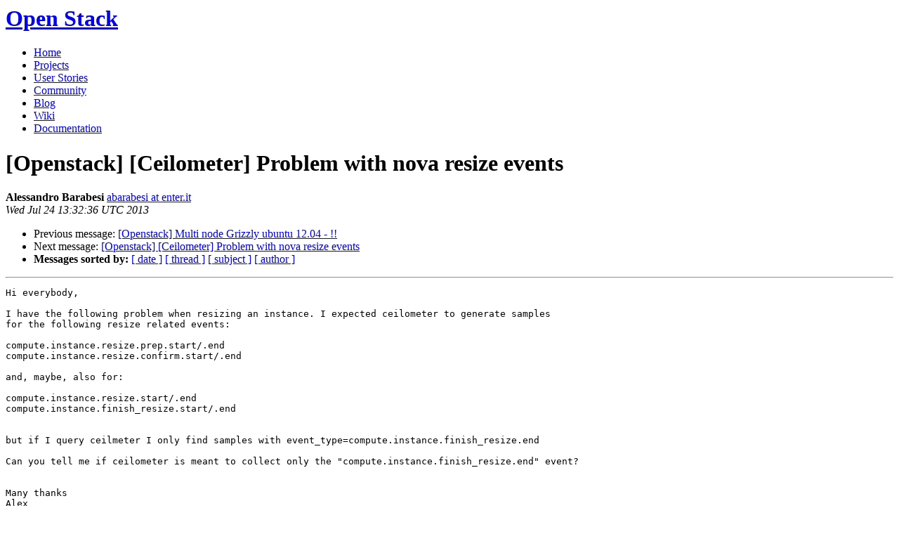

--- FILE ---
content_type: text/html
request_url: https://lists.openstack.org/pipermail/openstack/2013-July/044838.html
body_size: 2391
content:
<!DOCTYPE HTML PUBLIC "-//W3C//DTD HTML 4.01 Transitional//EN">
<HTML>
 <HEAD>

   <TITLE>OpenStack Open Source Cloud Computing Software &raquo; Message: [Openstack]  [Ceilometer] Problem with nova resize events </TITLE>
   <LINK REL="Index" HREF="index.html" >
   <LINK REL="made" HREF="mailto:openstack%40lists.openstack.org?Subject=Re%3A%20%5BOpenstack%5D%20%20%5BCeilometer%5D%20Problem%20with%20nova%20resize%20events&In-Reply-To=%3CFB80E5CCBBDFD44889AC838E6CE629121FBEE7%40Exch2010Mb.enter.local%3E">
   <META NAME="robots" CONTENT="index,nofollow">

    <!-- Google Fonts -->
        <link href='http://fonts.googleapis.com/css?family=PT+Sans&subset=latin' rel='stylesheet' type='text/css'>

    <!-- Framework CSS -->
    <link rel="stylesheet" href="http://openstack.org/themes/openstack/css/blueprint/screen.css" type="text/css" media="screen, projection">
    <link rel="stylesheet" href="http://openstack.org/themes/openstack/css/blueprint/print.css" type="text/css" media="print">

    <!-- IE CSS -->
    <!--[if lt IE 8]><link rel="stylesheet" href="http://openstack.org/blueprint/ie.css" type="text/css" media="screen, projection"><![endif]-->

    <!-- OpenStack Specific CSS -->

    <link rel="stylesheet" href="http://openstack.org/themes/openstack/css/dropdown.css" type="text/css" media="screen, projection, print">

    <!-- Page Specific CSS -->
        <link rel="stylesheet" href="http://openstack.org/themes/openstack/css/home.css" type="text/css" media="screen, projection, print">

  <link rel="stylesheet" type="text/css" href="http://openstack.org/themes/openstack/css/main.css?m=1335457934" />
  <script type="text/javascript">

    var _gaq = _gaq || [];
    _gaq.push(['_setAccount', 'UA-17511903-1']);
    _gaq.push(['_setDomainName', '.openstack.org']);
    _gaq.push(['_trackPageview']);

    (function() {
      var ga = document.createElement('script'); ga.type = 'text/javascript'; ga.async = true;
      ga.src = ('https:' == document.location.protocol ? 'https://ssl' : 'http://www') + '.google-analytics.com/ga.js';
      var s = document.getElementsByTagName('script')[0]; s.parentNode.insertBefore(ga, s);
    })();

  </script>
   <style type="text/css">
       pre {
           white-space: pre-wrap;       /* css-2.1, curent FF, Opera, Safari */
           }
   </style>
   <META http-equiv="Content-Type" content="text/html; charset=utf-8">
   <LINK REL="Previous"  HREF="044842.html">
   <LINK REL="Next"  HREF="044846.html">
 </HEAD>
 <BODY>
   <div class="container">
                <div id="header">
                        <div class="span-5">
                                <h1 id="logo"><a href="/">Open Stack</a></h1>
                        </div>
                        <div class="span-19 last blueLine">

                                <div id="navigation" class="span-19">
                                        <ul id="Menu1">
                <li><a href="http://openstack.org/" title="Go to the Home page" class="link" >Home</a></li>
 
                <li><a href="http://openstack.org/projects/" title="Go to the OpenStack Projects page" class="link">Projects</a></li>

                <li><a href="http://openstack.org/user-stories/" title="Go to the User Stories page" class="link">User Stories</a></li>

                <li><a href="http://openstack.org/community/" title="Go to the Community page" class="current">Community</a></li>

                                                  <li><a href="http://openstack.org/blog/" title="Go to the OpenStack Blog">Blog</a></li>
                                                  <li><a href="http://wiki.openstack.org/" title="Go to the OpenStack Wiki">Wiki</a></li>
                                                  <li><a href="http://docs.openstack.org/" title="Go to OpenStack Documentation">Documentation</a></li>
                                        </ul>


                                </div>

                        </div>
                </div>
        </div>
        <!-- Page Content -->

    <div class="container">
   <H1>[Openstack]  [Ceilometer] Problem with nova resize events</H1>
    <B>Alessandro Barabesi</B> 
    <A HREF="mailto:openstack%40lists.openstack.org?Subject=Re%3A%20%5BOpenstack%5D%20%20%5BCeilometer%5D%20Problem%20with%20nova%20resize%20events&In-Reply-To=%3CFB80E5CCBBDFD44889AC838E6CE629121FBEE7%40Exch2010Mb.enter.local%3E"
       TITLE="[Openstack]  [Ceilometer] Problem with nova resize events">abarabesi at enter.it
       </A><BR>
    <I>Wed Jul 24 13:32:36 UTC 2013</I>
    <P><UL>
        <LI>Previous message: <A HREF="044842.html">[Openstack] Multi node Grizzly ubuntu 12.04 - !!
</A></li>
        <LI>Next message: <A HREF="044846.html">[Openstack] [Ceilometer] Problem with nova resize events
</A></li>
         <LI> <B>Messages sorted by:</B> 
              <a href="date.html#44838">[ date ]</a>
              <a href="thread.html#44838">[ thread ]</a>
              <a href="subject.html#44838">[ subject ]</a>
              <a href="author.html#44838">[ author ]</a>
         </LI>
       </UL>
    <HR>  
<!--beginarticle-->
<PRE>Hi everybody,

I have the following problem when resizing an instance. I expected ceilometer to generate samples
for the following resize related events:

compute.instance.resize.prep.start/.end
compute.instance.resize.confirm.start/.end

and, maybe, also for:

compute.instance.resize.start/.end
compute.instance.finish_resize.start/.end


but if I query ceilmeter I only find samples with event_type=compute.instance.finish_resize.end

Can you tell me if ceilometer is meant to collect only the &quot;compute.instance.finish_resize.end&quot; event?


Many thanks
Alex


</PRE>

<!--endarticle-->
    <HR>
    <P><UL>
        <!--threads-->
	<LI>Previous message: <A HREF="044842.html">[Openstack] Multi node Grizzly ubuntu 12.04 - !!
</A></li>
	<LI>Next message: <A HREF="044846.html">[Openstack] [Ceilometer] Problem with nova resize events
</A></li>
         <LI> <B>Messages sorted by:</B> 
              <a href="date.html#44838">[ date ]</a>
              <a href="thread.html#44838">[ thread ]</a>
              <a href="subject.html#44838">[ subject ]</a>
              <a href="author.html#44838">[ author ]</a>
         </LI>
       </UL>

<hr>
<a href="http://lists.openstack.org/cgi-bin/mailman/listinfo/openstack">More information about the Openstack
mailing list</a><br>

<div class="container">
<hr>
        <div id="footer">
                <div class="span-4">
                        <h3>OpenStack</h3>
                        <ul>
                                <li><a href="http://openstack.org/projects/">Projects</a></li>
                                <li><a href="http://openstack.org/openstack-security/">OpenStack Security</a></li>
                                <li><a href="http://openstack.org/projects/openstack-faq/">Common Questions</a></li>
                                <li><a href="http://openstack.org/blog/">Blog</a></li>
                        </ul>
                </div>
               <div class="span-4">
                        <h3>Community</h3>
                        <ul>
                                <li><a href="http://openstack.org/community/">User Groups</a></li>
                                <li><a href="http://openstack.org/events/">Events</a></li>
                                <li><a href="http://openstack.org/jobs/">Jobs</a></li>
                                <li><a href="http://openstack.org/companies/">Companies</a></li>
                                <li><a href="http://wiki.openstack.org/HowToContribute">Contribute</a></li>
                        </ul>
                </div>
                <div class="span-4">
                        <h3>Documentation</h3>
                        <ul>
                                <li><a href="http://docs.openstack.org/">OpenStack Manuals</a></li>
                                <li><a href="http://docs.openstack.org/diablo/openstack-compute/starter/content/">Getting Started</a></li>
                                <li><a href="http://wiki.openstack.org/">Wiki</a></li>
                        </ul>
                </div>
                <div class="span-4 last">
                        <h3>Branding &amp; Legal</h3>
                        <ul>
                                <li><a href="http://openstack.org/brand/">Logos &amp; Guidelines</a></li>
                                <li><a href="http://openstack.org/brand/openstack-trademark-policy/">Trademark Policy</a></li>
                                <li><a href="http://openstack.org/privacy/">Privacy Policy</a></li>
                                <li><a href="http://wiki.openstack.org/CLA">OpenStack CLA</a></li>
                        </ul>
                </div>
                <hr>
        </div>
</div>
</div>

</body></html>
